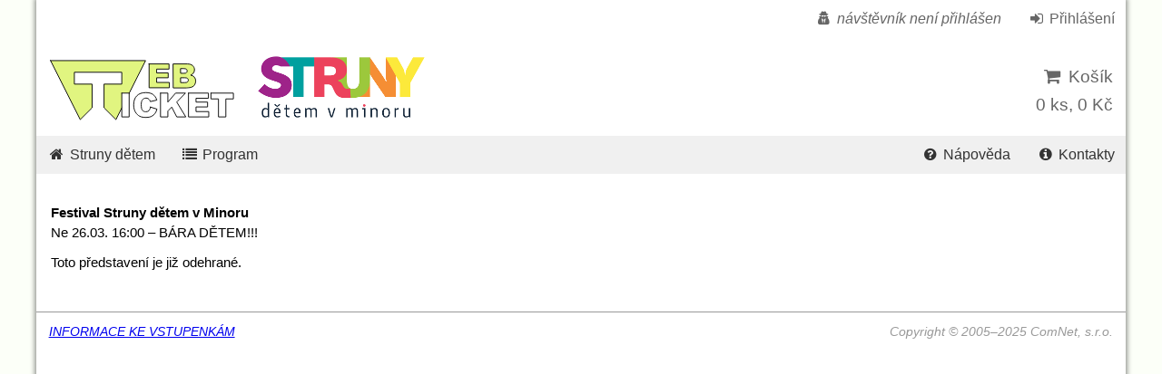

--- FILE ---
content_type: text/html; charset=utf-8
request_url: https://www.webticket.cz/akce/info/57095
body_size: 1492
content:
<!DOCTYPE html PUBLIC "-//W3C//DTD XHTML 1.0 Strict//EN" "http://www.w3.org/TR/xhtml1/DTD/xhtml1-strict.dtd">
<html xmlns="http://www.w3.org/1999/xhtml">
  <head>
    <title>WebTicket - Festival Struny dětem v Minoru - Informace o akci</title>
    <meta http-equiv="content-language" content="cs" />
    <meta http-equiv="content-type" content="text/html; charset=utf-8" />
    <meta http-equiv="X-UA-Compatible" content="IE=edge" />
    <meta name="viewport" content="width=device-width, initial-scale=1" />
    <meta name="author" content="ComNet, s.r.o." />
    <meta name="copyright" content="ComNet, s.r.o." />
    <meta name="description" content="WebTicket - Internetový prodejní a rezervační systém." />
    <meta name="msapplication-config" content="none" />
    <meta name="google-translate-customization" content="36bdf4246cd8091f-e247ead72510f5d2-gf0186d39b5a6c9f1-10" />
    <script src="/assets/legacy.js?20240314" type="text/javascript" charset="utf-8"></script>
    <link rel="shortcut icon" href="/favicon.ico" />
    <link rel="stylesheet" type="text/css" href="/css/001/font-awesome/css/font-awesome.css" />
    <link rel="stylesheet" type="text/css" href="/css/wt3/trans2.css" />
    <link rel="stylesheet" type="text/css" href="/css/wt3/par/str.css" />
  </head>
  <body class="notranslate">
    <div id="wt3-c">
      <div id="wt3-head">
        <h1>WebTicket</h1>
        <div id="wt3-logo"></div>
        <div id="wt3-logo-par"></div>
        <input type="checkbox" id="wt3-menu-tog" />
        <label for="wt3-menu-tog" class="wt3-menu-tog">MENU <b><i class="fa fa-navicon fa-fw"></i></b></label>
        <div id="wt3-info">
          <h2 id="wt3-info-par">Festival Struny dětem v Minoru</h2>
          <h3 id="wt3-info-sub">Informace o akci</h3>
        </div>
        <div id="wt3-cart">
          <a href="/kos">
            <b><i class="fa fa-shopping-cart fa-fw"></i> Košík</b>
            <b>0 ks, 0 Kč</b>
          </a>
        </div>
        <div id="wt3-menu">
          <div id="wt3-menu-top">
            <div id="wt3-menu-user"><i class="fa fa-user-secret fa-fw"></i> návštěvník není přihlášen</div>
            <div>
              <ul>
                <li>
                  <a href="/login"><i class="fa fa-sign-in fa-fw"></i> Přihlášení</a>
                </li>
              </ul>
            </div>
          </div>
          <div>
            <div id="wt3-menu-bot-l">
              <ul>
                <li>
                  <a href="http://strunydetem.cz"><i class="fa fa-home fa-fw"></i> Struny dětem</a>
                </li>
                <li>
                  <a href="/program/str"><i class="fa fa-list fa-fw"></i> Program</a>
                </li>
              </ul>
            </div>
            <div id="wt3-menu-bot-r">
              <ul>
                <li>
                  <a href="/napoveda"><i class="fa fa-question-circle fa-fw"></i> Nápověda</a>
                </li>
                <li>
                  <a href="/kontakty"><i class="fa fa-info-circle fa-fw"></i> Kontakty</a>
                </li>
              </ul>
            </div>
          </div>
        </div>
      </div>
      <div id="wt3-main">
        <div id="old">
          <div class="fr25 translate"></div>
          <div class="fl73 translate"><b class="notranslate">Festival Struny dětem v Minoru</b><br />Ne 26.03. 16:00 – <span class="notranslate">BÁRA DĚTEM!!!</span><p>
          Toto představení je již odehrané.
        </p></div>
        </div>
      </div>
      <div id="wt3-foot">
        <div>
          <span style="float:right">
										Copyright © 2005–2025 ComNet, s.r.o.<br /></span>
          <a href="https://strunydetem.cz/cs/program">INFORMACE KE VSTUPENKÁM</a>
        </div>
      </div>
    </div>
    <script> wtpCookies.setLang('cs').init();</script>
  </body>
</html>

<!-- 38,437 ms -->

--- FILE ---
content_type: text/css
request_url: https://www.webticket.cz/css/wt3/par/str.css
body_size: 434
content:
#wt3-head {
	background-color: #ffffff;
	color:#666666;
}

#wt3-menu-top, #wt3-menu-user {
	background-color: #ffffff;
	color:#666666;
	border:none;
}

#wt3-menu-top li a:hover {
	background-color: inherit;
	color: rgb(200, 170, 84);
}

#wt3-menu-bot-l, #wt3-menu-bot-r, #wt3-menu-bot-l li a, #wt3-menu-bot-r li a {
	background-color: #f0f0f0;
	color: #333333;
}

#wt3-info-sub {
	display:none;
}

#wt3-logo-par {
	display:block;
	width: 12em;
	height: 6em;
	margin-right:1em;
	background: url(str_logo.png?2) center center no-repeat;
}

#wt3-info-par {
	display: none;
}

#wt3-info-sub:before {
	display:none;
}

@media screen and (max-width : 760px) {
	#wt3-head {
		background-color: #f0f0f0;
	}

	#wt3-menu, #wt3-menu-top {
		background-color: #f0f0f0;
	}

	#wt3-menu-bot-l li a, #wt3-menu-bot-r li a {
		background-color: #e0e0e0;
	}

	.wt3-menu-tog {
		background-color: #ffffff;
		color:#666666;
		border:none;
	}
	
	#wt3-logo-par {
		width: 5em;
		height: 3.2em;
		margin-right:0;
		background: url(str_logo_mini.png) center center no-repeat;
	}
	#wt3-info-sub:before {
		display: none;
	}
}

@media screen and (max-width : 460px) {
	#wt3-info-sub:before {
		display: none;
	}
}

--- FILE ---
content_type: application/javascript
request_url: https://www.webticket.cz/assets/legacy.js?20240314
body_size: 9759
content:
!function(){var t=document.createElement("style");t.textContent='#wtp-overlay{position:fixed;top:0;right:0;bottom:0;left:0;height:100%;width:100%;z-index:100000;background-color:rgba(0,0,0,.5);font-size:14px}#wtp-overlay .wtp-div{max-width:600px;min-width:320px;border-radius:8px;background-color:#fff;color:#333;box-shadow:0 5px 26px rgba(0,0,0,.22),0 20px 28px rgba(0,0,0,.3);position:absolute;left:50%;top:50%;transform:translate(-50%,-50%);padding:30px;z-index:100001}#wtp-overlay .wtp-div b{font-weight:700}#wtp-overlay .wtp-div-b{display:flex;margin:20px -8px 0}#wtp-overlay #wtp-div-2{display:none}#wtp-overlay .wtp-div-b button{width:100%;margin:0 8px;line-height:300%;border:none;border-radius:4px;background:#cccccc}#wtp-overlay .wtp-div p{margin:0 0 16px}#wtp-overlay .wtp-div-b button+button{background:#a6db5b}#wtp-overlay .wtp-div-b button:hover{background:#b8b8b8}#wtp-overlay .wtp-div-b button+button:hover{background:#99cc00}#wtp-overlay .switch{position:relative;display:inline-block;width:30px;height:17px;margin-left:10px}#wtp-overlay .switch input{opacity:0;width:0;height:0}#wtp-overlay .slider{position:absolute;cursor:pointer;top:0;left:0;right:0;bottom:0;background-color:#ccc;border-radius:17px}#wtp-overlay .slider:before{position:absolute;content:"";height:12px;width:12px;left:3px;bottom:3px;background-color:#fff;border-radius:50%}#wtp-overlay input:checked+.slider{background-color:#2196f3}#wtp-overlay input:checked+.slider:before{-webkit-transform:translateX(13px);-ms-transform:translateX(13px);transform:translate(13px)}@media only screen and (max-height: 400px){#wtp-overlay .wtp-div{max-width:none;max-height:100%;border-radius:0;left:0px;right:0px;top:auto;bottom:0px;transform:none;padding:0;display:flex}#wtp-overlay .wtp-div-a{overflow-y:auto;max-height:100vh;padding:16px 20px 65px}#wtp-overlay .wtp-div-b{position:absolute;bottom:0px;left:0px;right:0px;padding:8px 10px 16px;margin:0;background-color:#fff}#wtp-overlay .wtp-div p{margin:0 0 8px}}html[wti],html[wti] body{margin:0;height:auto;background:transparent;font-family:arial,sans-serif}html[wti] #wt3-c{background:transparent;margin:0;max-width:1200px;-webkit-box-shadow:none;-moz-box-shadow:none;box-shadow:none}html[wti] #wt3-head,html[wti] #wt3-foot{display:none}html[wti] #wt3-main{margin:0}html[wti] #main>div{margin-left:0!important;margin-right:0!important;max-width:none!important}html[wti] #old fieldset,html[wti] #old .ta,html[wti] #old .vbox .head,html[wti] #old .vbox .tail,html[wti] #old .box.info,html[wti] #old .box.info .boxHead,html[wti] .webix_view,html[wti] .webix_view.webix_form{background:transparent}\n',document.head.appendChild(t);var e=!1,n=!1,r=!1,o=!1,i="cs",a=null;function c(){for(var t=document.cookie.split("; "),e=0;e<t.length&&t[e];e++){var n=t[e].trim().split("=");if("wtpCookiesEnable"!=n[0]&&"googtrans"!=n[0]&&"wt1Test"!=n[0]){document.cookie=n[0]+"=; expires=Sun, 04 Jun 1978 11:30:00 GMT; path=/";for(var r=window.location.hostname.split(".");r.length>1;)document.cookie=n[0]+"=; expires=Sun, 04 Jun 1978 11:30:00 GMT; domain="+r.join(".")+"; path=/",r.shift()}}var o=document.createDocumentFragment(),i=document.getElementsByClassName("c-noscript"),a=i.length;if(a>0){var c,s;for(c=0;c<a;c++)(s=document.createElement("div")).innerHTML=i[c].innerHTML,o.appendChild(s);document.body.appendChild(o)}}function s(){!function(){window.dataLayer=window.dataLayer||[],window.dataLayer.push(arguments)}("consent","update",{ad_storage:"granted",analytics_storage:"granted",ad_user_data:"granted",ad_personalization:"granted"});var t,e,n,r,o=document.createDocumentFragment(),i=document.getElementsByClassName("c-script"),a=i.length;for(t=0;t<a;t++){for((n=document.createElement("script")).type="text/javascript",e=0;e<i[t].attributes.length;e++)(r=i[t].attributes[e]).specified&&"type"!=r.name&&"class"!=r.name&&n.setAttribute(r.name,r.value);n.innerHTML=i[t].innerHTML,o.appendChild(n)}for(document.body.appendChild(o),a=(i=document.getElementsByClassName("c-iframe")).length,t=0;t<a;t++)i[t].src=i[t].attributes["data-src"].value}function l(t){var e=new Date;e.setDate(e.getDate()+366),t?(document.cookie="wtpCookiesEnable=1; expires="+e.toUTCString()+"; SameSite=None; Secure; path=/",s()):(document.cookie="wtpCookiesEnable=0; expires="+e.toUTCString()+"; SameSite=None; Secure; path=/",c())}function u(t){var e=t.target.getAttribute("data-x");"u"==e?(document.getElementById("wtp-div-1").style.display="none",document.getElementById("wtp-div-2").style.display="block"):"b"==e?(document.getElementById("wtp-div-1").style.display="block",document.getElementById("wtp-div-2").style.display="none"):("s"==e&&(e=document.getElementById("wtp-cb-enable").checked?1:0),l(r=1==e),a.style.display="none")}function d(){d=function(){return t};var t={},e=Object.prototype,n=e.hasOwnProperty,r=Object.defineProperty||function(t,e,n){t[e]=n.value},o="function"==typeof Symbol?Symbol:{},i=o.iterator||"@@iterator",a=o.asyncIterator||"@@asyncIterator",c=o.toStringTag||"@@toStringTag";function s(t,e,n){return Object.defineProperty(t,e,{value:n,enumerable:!0,configurable:!0,writable:!0}),t[e]}try{s({},"")}catch(P){s=function(t,e,n){return t[e]=n}}function l(t,e,n,o){var i=e&&e.prototype instanceof f?e:f,a=Object.create(i.prototype),c=new j(o||[]);return r(a,"_invoke",{value:k(t,n,c)}),a}function u(t,e,n){try{return{type:"normal",arg:t.call(e,n)}}catch(P){return{type:"throw",arg:P}}}t.wrap=l;var p={};function f(){}function h(){}function v(){}var m={};s(m,i,(function(){return this}));var w=Object.getPrototypeOf,y=w&&w(w(C([])));y&&y!==e&&n.call(y,i)&&(m=y);var b=v.prototype=f.prototype=Object.create(m);function g(t){["next","throw","return"].forEach((function(e){s(t,e,(function(t){return this._invoke(e,t)}))}))}function x(t,e){function o(r,i,a,c){var s=u(t[r],t,i);if("throw"!==s.type){var l=s.arg,d=l.value;return d&&"object"==typeof d&&n.call(d,"__await")?e.resolve(d.__await).then((function(t){o("next",t,a,c)}),(function(t){o("throw",t,a,c)})):e.resolve(d).then((function(t){l.value=t,a(l)}),(function(t){return o("throw",t,a,c)}))}c(s.arg)}var i;r(this,"_invoke",{value:function(t,n){function r(){return new e((function(e,r){o(t,n,e,r)}))}return i=i?i.then(r,r):r()}})}function k(t,e,n){var r="suspendedStart";return function(o,i){if("executing"===r)throw new Error("Generator is already running");if("completed"===r){if("throw"===o)throw i;return{value:void 0,done:!0}}for(n.method=o,n.arg=i;;){var a=n.delegate;if(a){var c=E(a,n);if(c){if(c===p)continue;return c}}if("next"===n.method)n.sent=n._sent=n.arg;else if("throw"===n.method){if("suspendedStart"===r)throw r="completed",n.arg;n.dispatchException(n.arg)}else"return"===n.method&&n.abrupt("return",n.arg);r="executing";var s=u(t,e,n);if("normal"===s.type){if(r=n.done?"completed":"suspendedYield",s.arg===p)continue;return{value:s.arg,done:n.done}}"throw"===s.type&&(r="completed",n.method="throw",n.arg=s.arg)}}}function E(t,e){var n=e.method,r=t.iterator[n];if(void 0===r)return e.delegate=null,"throw"===n&&t.iterator.return&&(e.method="return",e.arg=void 0,E(t,e),"throw"===e.method)||"return"!==n&&(e.method="throw",e.arg=new TypeError("The iterator does not provide a '"+n+"' method")),p;var o=u(r,t.iterator,e.arg);if("throw"===o.type)return e.method="throw",e.arg=o.arg,e.delegate=null,p;var i=o.arg;return i?i.done?(e[t.resultName]=i.value,e.next=t.nextLoc,"return"!==e.method&&(e.method="next",e.arg=void 0),e.delegate=null,p):i:(e.method="throw",e.arg=new TypeError("iterator result is not an object"),e.delegate=null,p)}function _(t){var e={tryLoc:t[0]};1 in t&&(e.catchLoc=t[1]),2 in t&&(e.finallyLoc=t[2],e.afterLoc=t[3]),this.tryEntries.push(e)}function L(t){var e=t.completion||{};e.type="normal",delete e.arg,t.completion=e}function j(t){this.tryEntries=[{tryLoc:"root"}],t.forEach(_,this),this.reset(!0)}function C(t){if(t){var e=t[i];if(e)return e.call(t);if("function"==typeof t.next)return t;if(!isNaN(t.length)){var r=-1,o=function e(){for(;++r<t.length;)if(n.call(t,r))return e.value=t[r],e.done=!1,e;return e.value=void 0,e.done=!0,e};return o.next=o}}return{next:S}}function S(){return{value:void 0,done:!0}}return h.prototype=v,r(b,"constructor",{value:v,configurable:!0}),r(v,"constructor",{value:h,configurable:!0}),h.displayName=s(v,c,"GeneratorFunction"),t.isGeneratorFunction=function(t){var e="function"==typeof t&&t.constructor;return!!e&&(e===h||"GeneratorFunction"===(e.displayName||e.name))},t.mark=function(t){return Object.setPrototypeOf?Object.setPrototypeOf(t,v):(t.__proto__=v,s(t,c,"GeneratorFunction")),t.prototype=Object.create(b),t},t.awrap=function(t){return{__await:t}},g(x.prototype),s(x.prototype,a,(function(){return this})),t.AsyncIterator=x,t.async=function(e,n,r,o,i){void 0===i&&(i=Promise);var a=new x(l(e,n,r,o),i);return t.isGeneratorFunction(n)?a:a.next().then((function(t){return t.done?t.value:a.next()}))},g(b),s(b,c,"Generator"),s(b,i,(function(){return this})),s(b,"toString",(function(){return"[object Generator]"})),t.keys=function(t){var e=Object(t),n=[];for(var r in e)n.push(r);return n.reverse(),function t(){for(;n.length;){var r=n.pop();if(r in e)return t.value=r,t.done=!1,t}return t.done=!0,t}},t.values=C,j.prototype={constructor:j,reset:function(t){if(this.prev=0,this.next=0,this.sent=this._sent=void 0,this.done=!1,this.delegate=null,this.method="next",this.arg=void 0,this.tryEntries.forEach(L),!t)for(var e in this)"t"===e.charAt(0)&&n.call(this,e)&&!isNaN(+e.slice(1))&&(this[e]=void 0)},stop:function(){this.done=!0;var t=this.tryEntries[0].completion;if("throw"===t.type)throw t.arg;return this.rval},dispatchException:function(t){if(this.done)throw t;var e=this;function r(n,r){return a.type="throw",a.arg=t,e.next=n,r&&(e.method="next",e.arg=void 0),!!r}for(var o=this.tryEntries.length-1;o>=0;--o){var i=this.tryEntries[o],a=i.completion;if("root"===i.tryLoc)return r("end");if(i.tryLoc<=this.prev){var c=n.call(i,"catchLoc"),s=n.call(i,"finallyLoc");if(c&&s){if(this.prev<i.catchLoc)return r(i.catchLoc,!0);if(this.prev<i.finallyLoc)return r(i.finallyLoc)}else if(c){if(this.prev<i.catchLoc)return r(i.catchLoc,!0)}else{if(!s)throw new Error("try statement without catch or finally");if(this.prev<i.finallyLoc)return r(i.finallyLoc)}}}},abrupt:function(t,e){for(var r=this.tryEntries.length-1;r>=0;--r){var o=this.tryEntries[r];if(o.tryLoc<=this.prev&&n.call(o,"finallyLoc")&&this.prev<o.finallyLoc){var i=o;break}}i&&("break"===t||"continue"===t)&&i.tryLoc<=e&&e<=i.finallyLoc&&(i=null);var a=i?i.completion:{};return a.type=t,a.arg=e,i?(this.method="next",this.next=i.finallyLoc,p):this.complete(a)},complete:function(t,e){if("throw"===t.type)throw t.arg;return"break"===t.type||"continue"===t.type?this.next=t.arg:"return"===t.type?(this.rval=this.arg=t.arg,this.method="return",this.next="end"):"normal"===t.type&&e&&(this.next=e),p},finish:function(t){for(var e=this.tryEntries.length-1;e>=0;--e){var n=this.tryEntries[e];if(n.finallyLoc===t)return this.complete(n.completion,n.afterLoc),L(n),p}},catch:function(t){for(var e=this.tryEntries.length-1;e>=0;--e){var n=this.tryEntries[e];if(n.tryLoc===t){var r=n.completion;if("throw"===r.type){var o=r.arg;L(n)}return o}}throw new Error("illegal catch attempt")},delegateYield:function(t,e,n){return this.delegate={iterator:C(t),resultName:e,nextLoc:n},"next"===this.method&&(this.arg=void 0),p}},t}function p(t){return(p="function"==typeof Symbol&&"symbol"==typeof Symbol.iterator?function(t){return typeof t}:function(t){return t&&"function"==typeof Symbol&&t.constructor===Symbol&&t!==Symbol.prototype?"symbol":typeof t})(t)}function f(t,e,n,r,o,i,a){try{var c=t[i](a),s=c.value}catch(l){return void n(l)}c.done?e(s):Promise.resolve(s).then(r,o)}function h(t){return function(){var e=this,n=arguments;return new Promise((function(r,o){var i=t.apply(e,n);function a(t){f(i,r,o,a,c,"next",t)}function c(t){f(i,r,o,a,c,"throw",t)}a(void 0)}))}}function v(t){return function(t){if(Array.isArray(t))return m(t)}(t)||function(t){if("undefined"!=typeof Symbol&&null!=t[Symbol.iterator]||null!=t["@@iterator"])return Array.from(t)}(t)||function(t,e){if(!t)return;if("string"==typeof t)return m(t,e);var n=Object.prototype.toString.call(t).slice(8,-1);"Object"===n&&t.constructor&&(n=t.constructor.name);if("Map"===n||"Set"===n)return Array.from(t);if("Arguments"===n||/^(?:Ui|I)nt(?:8|16|32)(?:Clamped)?Array$/.test(n))return m(t,e)}(t)||function(){throw new TypeError("Invalid attempt to spread non-iterable instance.\nIn order to be iterable, non-array objects must have a [Symbol.iterator]() method.")}()}function m(t,e){(null==e||e>t.length)&&(e=t.length);for(var n=0,r=new Array(e);n<e;n++)r[n]=t[n];return r}window.wtpCookies={init:function(){if(!e&&(e=!0,window===window.parent)){for(var t=document.cookie.split("; "),l=0;l<t.length&&t[l];l++){var d=t[l].split("=");"wtpCookiesEnable"==d[0]&&(o=!0,r=1==d[1].trim())}n=document.getElementsByClassName("c-script").length>0,console.log("wtpCookies (lang = "+i+", requireConsent = "+n+", cookieSet = "+o+", cookiesEnable = "+r+")"),!o&&n?function(){var t={cs:'<div class="wtp-div">\n    <div id="wtp-div-1">\n        <div class="wtp-div-a">\n            <p><b>Cookies</b></p>\n            <p>Tyto stránky používají a ukládají soubory cookies, které jsou nezbytné pro jejich správné fungování <i>(technické cookies)</i>.</p>\n            <p>Některé z partnerských organizací <i>(divadel, na jejichž představení si vybíráte vstupenky)</i> si přály vložit kód, který využívá cookies pro analytické a marketingové účely.\n            Povolením těchto cookies umožníte partnerským organizacím např. zobrazení reklamy, která je pro vás relevantní a zajímavá. Divadlům tím pomůžete.</p>\n            <p>Bližší informace o cookies naleznete na stránce <a href="/wt4/cookies">prohlášení o cookies</a>.</p>\n        </div>\n        <div class="wtp-div-b">\n            <button data-x="u">upřesnit</button>\n            <button data-x="1">přijmout vše</button>\n        </div>\n    </div>\n    <div id="wtp-div-2" style="display:none">\n        <div class="wtp-div-a">\n            <p><b>Cookies - upřesnění</b></p>\n            <p>\n                <label>Povolit technické cookie<label>\n                <label class="switch">\n                    <input type="checkbox" checked="1" onclick="return false;">\n                    <span class="slider"></span>\n                </label>\n            </p>\n            <p>Některé z partnerských organizací <i>(divadel, na jejichž představení si vybíráte vstupenky)</i> si přály vložit kód, který využívá cookies pro analytické a marketingové účely.\n            Povolením těchto cookies umožníte partnerským organizacím např. zobrazení reklamy, která je pro vás relevantní a zajímavá. Divadlům tím pomůžete.</p>\n            <p>\n                <label for="wtp-cb-enable">Povolit cookie partnerů<label>\n                <label class="switch">\n                    <input type="checkbox" id="wtp-cb-enable">\n                    <span class="slider"></span>\n                </label>\n            </p>\n        </div>\n        <div class="wtp-div-b">\n            <button data-x="b">zpět</button>\n            <button data-x="s">uložit</button>\n        </div>\n    </div>\n</div>',en:'<div class="wtp-div">\n    <div id="wtp-div-1">\n        <div class="wtp-div-a">\n            <p><b>Cookies</b></p>\n            <p>This website uses and stores cookies that are necessary for its proper functioning <i>(technical cookies)</i>.</p>\n            <p>Some of the partner organizations <i>(theaters for which you choose tickets)</i> wanted to insert a code that uses cookies for analytical and marketing purposes.\n            If you enable this, this site will also use their cookies.</p>\n            <p>You can find more information about cookies on the <a href="/wt4/cookies">cookie statement</a> page.</p>\n        </div>\n        <div class="wtp-div-b">\n            <button data-x="u">settings</button>\n            <button data-x="1">accept all</button>\n        </div>\n    </div>\n    <div id="wtp-div-2" style="display:none">\n        <div class="wtp-div-a">\n            <p><b>Cookies - settings</b></p>\n            <p>\n                <label>Allow technical cookies<label>\n                <label class="switch">\n                    <input type="checkbox" checked="1" onclick="return false;">\n                    <span class="slider"></span>\n                </label>\n            </p>\n            <p>Some of the partner organizations <i>(theaters for which you choose tickets)</i> wanted to insert a code that uses cookies for analytical and marketing purposes.\n            If you enable this, this site will also use their cookies.</p>\n            <p>\n                <label for="wtp-cb-enable">Allow partner cookies<label>\n                <label class="switch">\n                    <input type="checkbox" id="wtp-cb-enable">\n                    <span class="slider"></span>\n                </label>\n            </p>\n        </div>\n        <div class="wtp-div-b">\n            <button data-x="b">back</button>\n            <button data-x="s">save settings</button>\n        </div>\n    </div>\n</div>'}[i];document.body.classList.contains("wt1")&&(t=t.replace(/\/wt4\/cookies/,"/wt1/cookies")),(a=document.createElement("div")).id="wtp-overlay",a.innerHTML=t;for(var e=a.getElementsByTagName("button"),n=0;n<e.length;n++)e[n].addEventListener("click",(function(t){u(t)}));document.body.appendChild(a)}():r?s():c()}},areCookiesEnabled:function(){return r},setCookie:function(t){l(t)},requireConsent:function(){return this},setLang:function(t){return"cs"!=t&&"en"!=t||(i=t),this}},document.addEventListener("DOMContentLoaded",(function(){window.wtpCookies.setLang(document.documentElement.lang).init()}));!function(){if("undefined"!=typeof window)try{var t=new window.CustomEvent("test",{cancelable:!0});if(t.preventDefault(),!0!==t.defaultPrevented)throw new Error("Could not prevent default")}catch(n){var e=function(t,e){var n,r;return(e=e||{}).bubbles=!!e.bubbles,e.cancelable=!!e.cancelable,(n=document.createEvent("CustomEvent")).initCustomEvent(t,e.bubbles,e.cancelable,e.detail),r=n.preventDefault,n.preventDefault=function(){r.call(this);try{Object.defineProperty(this,"defaultPrevented",{get:function(){return!0}})}catch(t){this.defaultPrevented=!0}},n};e.prototype=window.Event.prototype,window.CustomEvent=e}}();var w=0,y=null,b=0;function g(){var t=document.body.offsetHeight;w!=t&&(w=t,y(t),b=0),setTimeout(g,b++<10?200:b<20?500:1e3)}function x(t){var e=this.constructor;return this.then((function(n){return e.resolve(t()).then((function(){return n}))}),(function(n){return e.resolve(t()).then((function(){return e.reject(n)}))}))}function k(t){return new this((function(e,n){if(!t||void 0===t.length)return n(new TypeError(p(t)+" "+t+" is not iterable(cannot read property Symbol(Symbol.iterator))"));var r=Array.prototype.slice.call(t);if(0===r.length)return e([]);var o=r.length;function i(t,n){if(n&&("object"===p(n)||"function"==typeof n)){var a=n.then;if("function"==typeof a)return void a.call(n,(function(e){i(t,e)}),(function(n){r[t]={status:"rejected",reason:n},0==--o&&e(r)}))}r[t]={status:"fulfilled",value:n},0==--o&&e(r)}for(var a=0;a<r.length;a++)i(a,r[a])}))}function E(t,e){this.name="AggregateError",this.errors=t,this.message=e||""}function _(t){var e=this;return new e((function(n,r){if(!t||void 0===t.length)return r(new TypeError("Promise.any accepts an array"));var o=Array.prototype.slice.call(t);if(0===o.length)return r();for(var i=[],a=0;a<o.length;a++)try{e.resolve(o[a]).then(n).catch((function(t){i.push(t),i.length===o.length&&r(new E(i,"All promises were rejected"))}))}catch(c){r(c)}}))}E.prototype=Error.prototype;var L=setTimeout;function j(t){return Boolean(t&&void 0!==t.length)}function C(){}function S(t){if(!(this instanceof S))throw new TypeError("Promises must be constructed via new");if("function"!=typeof t)throw new TypeError("not a function");this._state=0,this._handled=!1,this._value=void 0,this._deferreds=[],N(t,this)}function P(t,e){for(;3===t._state;)t=t._value;0!==t._state?(t._handled=!0,S._immediateFn((function(){var n=1===t._state?e.onFulfilled:e.onRejected;if(null!==n){var r;try{r=n(t._value)}catch(o){return void A(e.promise,o)}T(e.promise,r)}else(1===t._state?T:A)(e.promise,t._value)}))):t._deferreds.push(e)}function T(t,e){try{if(e===t)throw new TypeError("A promise cannot be resolved with itself.");if(e&&("object"===p(e)||"function"==typeof e)){var n=e.then;if(e instanceof S)return t._state=3,t._value=e,void z(t);if("function"==typeof n)return void N((r=n,o=e,function(){r.apply(o,arguments)}),t)}t._state=1,t._value=e,z(t)}catch(i){A(t,i)}var r,o}function A(t,e){t._state=2,t._value=e,z(t)}function z(t){2===t._state&&0===t._deferreds.length&&S._immediateFn((function(){t._handled||S._unhandledRejectionFn(t._value)}));for(var e=0,n=t._deferreds.length;e<n;e++)P(t,t._deferreds[e]);t._deferreds=null}function O(t,e,n){this.onFulfilled="function"==typeof t?t:null,this.onRejected="function"==typeof e?e:null,this.promise=n}function N(t,e){var n=!1;try{t((function(t){n||(n=!0,T(e,t))}),(function(t){n||(n=!0,A(e,t))}))}catch(r){if(n)return;n=!0,A(e,r)}}S.prototype.catch=function(t){return this.then(null,t)},S.prototype.then=function(t,e){var n=new this.constructor(C);return P(this,new O(t,e,n)),n},S.prototype.finally=x,S.all=function(t){return new S((function(e,n){if(!j(t))return n(new TypeError("Promise.all accepts an array"));var r=Array.prototype.slice.call(t);if(0===r.length)return e([]);var o=r.length;function i(t,a){try{if(a&&("object"===p(a)||"function"==typeof a)){var c=a.then;if("function"==typeof c)return void c.call(a,(function(e){i(t,e)}),n)}r[t]=a,0==--o&&e(r)}catch(s){n(s)}}for(var a=0;a<r.length;a++)i(a,r[a])}))},S.any=_,S.allSettled=k,S.resolve=function(t){return t&&"object"===p(t)&&t.constructor===S?t:new S((function(e){e(t)}))},S.reject=function(t){return new S((function(e,n){n(t)}))},S.race=function(t){return new S((function(e,n){if(!j(t))return n(new TypeError("Promise.race accepts an array"));for(var r=0,o=t.length;r<o;r++)S.resolve(t[r]).then(e,n)}))},S._immediateFn="function"==typeof setImmediate&&function(t){setImmediate(t)}||function(t){L(t,0)},S._unhandledRejectionFn=function(t){"undefined"!=typeof console&&console&&console.warn("Possible Unhandled Promise Rejection:",t)};var I=function(){if("undefined"!=typeof self)return self;if("undefined"!=typeof window)return window;if("undefined"!=typeof global)return global;throw new Error("unable to locate global object")}();"function"!=typeof I.Promise?I.Promise=S:(I.Promise.prototype.finally||(I.Promise.prototype.finally=x),I.Promise.allSettled||(I.Promise.allSettled=k),I.Promise.any||(I.Promise.any=_));var D=null,M=null,F={};function B(){return(B=h(d().mark((function t(e){var n,r,o;return d().wrap((function(t){for(;;)switch(t.prev=t.next){case 0:if((n=e.data)&&n.id){t.next=3;break}return t.abrupt("return");case 3:if(D&&e.source==D){t.next=6;break}return console.error("WTI message handler: invalid source!"),t.abrupt("return");case 6:if(!n||!n.method){t.next=24;break}if(M){t.next=10;break}return console.error("WTI message handler: no configured methods!"),t.abrupt("return");case 10:if(r={id:n.id},t.prev=11,M[n.method]){t.next=14;break}throw new Error("Method '"+n.method+"' doesn't exist!");case 14:r.value=(o=M)[n.method].apply(o,v(n.args)),t.next=22;break;case 17:t.prev=17,t.t0=t.catch(11),console.error("WTI message handler: error executing method '"+n.method+"'"),console.log(t.t0),r.error=t.t0.message;case 22:return e.source.postMessage(r,e.origin),t.abrupt("return");case 24:if(F[n.id]){t.next=27;break}return console.error("WTI message handler: !callobj!"),t.abrupt("return");case 27:n.error?F[n.id].reject(new Error(n.error)):F[n.id].resolve(n.value),delete F[n.id];case 29:case"end":return t.stop()}}),t,null,[[11,17]])})))).apply(this,arguments)}window.addEventListener("message",(function(t){return B.apply(this,arguments)}));const G={connect:function(t,e){return D=t,M=e,n="".concat(Date.now(),"-").concat(Math.floor(2e9*Math.random())),r=0,function(t){for(var e=arguments.length,o=new Array(e>1?e-1:0),i=1;i<e;i++)o[i-1]=arguments[i];var a="".concat(n,"-").concat(++r,"-").concat(t);return new Promise((function(e,n){F[a]={resolve:e,reject:n},D.postMessage({name:name,id:a,method:t,args:o},"*")}))};var n,r}};var H=null,R=null,J=null,U={ping:function(t){return console.log("INNER Recieved ping: "+t),t+"pong"}};function W(){for(var t=0,e=document.getElementsByTagName("a"),n=function(){var n=e[r];if(n.hasAttribute("wti-no-history"))return"continue";if(n.hasAttribute("href")){var o=n.getAttribute("href");n.addEventListener("click",(function(e){if(n.target){if(n.hasAttribute("wti-exit")&&o.match(/^\/.+/)){if(e.preventDefault(),t++)return;var r=o;try{var i=JSON.parse(window.atob(n.getAttribute("wti-exit")));i.par=J.url,r="https://"+window.location.hostname+(window.location.port?":"+window.location.port:"")+"/wti/exit/"+window.btoa(JSON.stringify(i))+o}catch(a){return console.error("nepodařilo se dekódovat atribut wti-exit"),void console.log(a)}switch(n.target){case"_top":case"_parent":case"_self":top.location=r;break;case"_blank":window.open(r)}}}else{if(e.preventDefault(),t++)return;R("load",o)}}))}},r=0;r<e.length;r++)n()}function Y(){return Y=h(d().mark((function t(){return d().wrap((function(t){for(;;)switch(t.prev=t.next){case 0:return R=G.connect(parent,U),(H=window.wtiConfig||{}).uri=window.location.pathname,H.title=document.title,t.next=6,R("iframeLoadOk",H);case 6:if(J=t.sent,W(),window.dataLayer=window.dataLayer||[],!window.dataLayer.length){t.next=12;break}return t.next=12,R("dataLayerPush",[].slice.call(window.dataLayer,0));case 12:return window.dataLayer.push=h(d().mark((function t(){var e=arguments;return d().wrap((function(t){for(;;)switch(t.prev=t.next){case 0:return t.next=2,R("dataLayerPush",[].slice.call(e,0));case 2:case"end":return t.stop()}}),t)}))),e=function(){var t=h(d().mark((function t(e){return d().wrap((function(t){for(;;)switch(t.prev=t.next){case 0:return t.next=2,R("resize",e);case 2:case"end":return t.stop()}}),t)})));return function(e){return t.apply(this,arguments)}}(),y=e,g(),t.next=16,R("iframeInitOk",H);case 16:window.wtiLoad=function(){var t=h(d().mark((function t(e,n){return d().wrap((function(t){for(;;)switch(t.prev=t.next){case 0:return t.next=2,R("load",e,n);case 2:case"end":return t.stop()}}),t)})));return function(e,n){return t.apply(this,arguments)}}();case 17:case"end":return t.stop()}var e}),t)}))),Y.apply(this,arguments)}window!==window.parent&&(document.documentElement.setAttribute("wti",""),document.addEventListener("DOMContentLoaded",(function(){return Y.apply(this,arguments)})))}();
